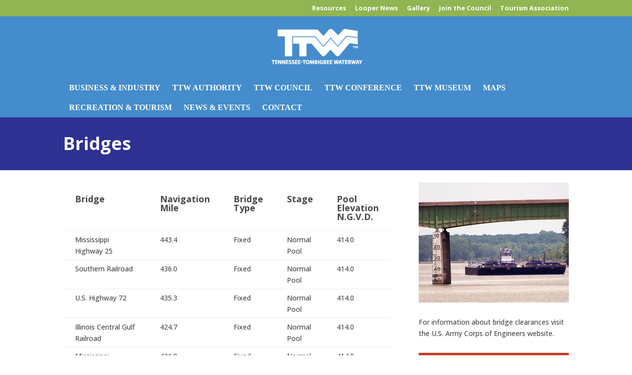

--- FILE ---
content_type: text/html; charset=utf-8
request_url: https://www.google.com/recaptcha/api2/anchor?ar=1&k=6Le-75wUAAAAAAUZrlaZkC5ouRb5tIEjtBQpC7it&co=aHR0cHM6Ly93d3cudGVubnRvbS5vcmc6NDQz&hl=en&v=N67nZn4AqZkNcbeMu4prBgzg&size=invisible&anchor-ms=20000&execute-ms=30000&cb=kf5qsb49ywua
body_size: 48610
content:
<!DOCTYPE HTML><html dir="ltr" lang="en"><head><meta http-equiv="Content-Type" content="text/html; charset=UTF-8">
<meta http-equiv="X-UA-Compatible" content="IE=edge">
<title>reCAPTCHA</title>
<style type="text/css">
/* cyrillic-ext */
@font-face {
  font-family: 'Roboto';
  font-style: normal;
  font-weight: 400;
  font-stretch: 100%;
  src: url(//fonts.gstatic.com/s/roboto/v48/KFO7CnqEu92Fr1ME7kSn66aGLdTylUAMa3GUBHMdazTgWw.woff2) format('woff2');
  unicode-range: U+0460-052F, U+1C80-1C8A, U+20B4, U+2DE0-2DFF, U+A640-A69F, U+FE2E-FE2F;
}
/* cyrillic */
@font-face {
  font-family: 'Roboto';
  font-style: normal;
  font-weight: 400;
  font-stretch: 100%;
  src: url(//fonts.gstatic.com/s/roboto/v48/KFO7CnqEu92Fr1ME7kSn66aGLdTylUAMa3iUBHMdazTgWw.woff2) format('woff2');
  unicode-range: U+0301, U+0400-045F, U+0490-0491, U+04B0-04B1, U+2116;
}
/* greek-ext */
@font-face {
  font-family: 'Roboto';
  font-style: normal;
  font-weight: 400;
  font-stretch: 100%;
  src: url(//fonts.gstatic.com/s/roboto/v48/KFO7CnqEu92Fr1ME7kSn66aGLdTylUAMa3CUBHMdazTgWw.woff2) format('woff2');
  unicode-range: U+1F00-1FFF;
}
/* greek */
@font-face {
  font-family: 'Roboto';
  font-style: normal;
  font-weight: 400;
  font-stretch: 100%;
  src: url(//fonts.gstatic.com/s/roboto/v48/KFO7CnqEu92Fr1ME7kSn66aGLdTylUAMa3-UBHMdazTgWw.woff2) format('woff2');
  unicode-range: U+0370-0377, U+037A-037F, U+0384-038A, U+038C, U+038E-03A1, U+03A3-03FF;
}
/* math */
@font-face {
  font-family: 'Roboto';
  font-style: normal;
  font-weight: 400;
  font-stretch: 100%;
  src: url(//fonts.gstatic.com/s/roboto/v48/KFO7CnqEu92Fr1ME7kSn66aGLdTylUAMawCUBHMdazTgWw.woff2) format('woff2');
  unicode-range: U+0302-0303, U+0305, U+0307-0308, U+0310, U+0312, U+0315, U+031A, U+0326-0327, U+032C, U+032F-0330, U+0332-0333, U+0338, U+033A, U+0346, U+034D, U+0391-03A1, U+03A3-03A9, U+03B1-03C9, U+03D1, U+03D5-03D6, U+03F0-03F1, U+03F4-03F5, U+2016-2017, U+2034-2038, U+203C, U+2040, U+2043, U+2047, U+2050, U+2057, U+205F, U+2070-2071, U+2074-208E, U+2090-209C, U+20D0-20DC, U+20E1, U+20E5-20EF, U+2100-2112, U+2114-2115, U+2117-2121, U+2123-214F, U+2190, U+2192, U+2194-21AE, U+21B0-21E5, U+21F1-21F2, U+21F4-2211, U+2213-2214, U+2216-22FF, U+2308-230B, U+2310, U+2319, U+231C-2321, U+2336-237A, U+237C, U+2395, U+239B-23B7, U+23D0, U+23DC-23E1, U+2474-2475, U+25AF, U+25B3, U+25B7, U+25BD, U+25C1, U+25CA, U+25CC, U+25FB, U+266D-266F, U+27C0-27FF, U+2900-2AFF, U+2B0E-2B11, U+2B30-2B4C, U+2BFE, U+3030, U+FF5B, U+FF5D, U+1D400-1D7FF, U+1EE00-1EEFF;
}
/* symbols */
@font-face {
  font-family: 'Roboto';
  font-style: normal;
  font-weight: 400;
  font-stretch: 100%;
  src: url(//fonts.gstatic.com/s/roboto/v48/KFO7CnqEu92Fr1ME7kSn66aGLdTylUAMaxKUBHMdazTgWw.woff2) format('woff2');
  unicode-range: U+0001-000C, U+000E-001F, U+007F-009F, U+20DD-20E0, U+20E2-20E4, U+2150-218F, U+2190, U+2192, U+2194-2199, U+21AF, U+21E6-21F0, U+21F3, U+2218-2219, U+2299, U+22C4-22C6, U+2300-243F, U+2440-244A, U+2460-24FF, U+25A0-27BF, U+2800-28FF, U+2921-2922, U+2981, U+29BF, U+29EB, U+2B00-2BFF, U+4DC0-4DFF, U+FFF9-FFFB, U+10140-1018E, U+10190-1019C, U+101A0, U+101D0-101FD, U+102E0-102FB, U+10E60-10E7E, U+1D2C0-1D2D3, U+1D2E0-1D37F, U+1F000-1F0FF, U+1F100-1F1AD, U+1F1E6-1F1FF, U+1F30D-1F30F, U+1F315, U+1F31C, U+1F31E, U+1F320-1F32C, U+1F336, U+1F378, U+1F37D, U+1F382, U+1F393-1F39F, U+1F3A7-1F3A8, U+1F3AC-1F3AF, U+1F3C2, U+1F3C4-1F3C6, U+1F3CA-1F3CE, U+1F3D4-1F3E0, U+1F3ED, U+1F3F1-1F3F3, U+1F3F5-1F3F7, U+1F408, U+1F415, U+1F41F, U+1F426, U+1F43F, U+1F441-1F442, U+1F444, U+1F446-1F449, U+1F44C-1F44E, U+1F453, U+1F46A, U+1F47D, U+1F4A3, U+1F4B0, U+1F4B3, U+1F4B9, U+1F4BB, U+1F4BF, U+1F4C8-1F4CB, U+1F4D6, U+1F4DA, U+1F4DF, U+1F4E3-1F4E6, U+1F4EA-1F4ED, U+1F4F7, U+1F4F9-1F4FB, U+1F4FD-1F4FE, U+1F503, U+1F507-1F50B, U+1F50D, U+1F512-1F513, U+1F53E-1F54A, U+1F54F-1F5FA, U+1F610, U+1F650-1F67F, U+1F687, U+1F68D, U+1F691, U+1F694, U+1F698, U+1F6AD, U+1F6B2, U+1F6B9-1F6BA, U+1F6BC, U+1F6C6-1F6CF, U+1F6D3-1F6D7, U+1F6E0-1F6EA, U+1F6F0-1F6F3, U+1F6F7-1F6FC, U+1F700-1F7FF, U+1F800-1F80B, U+1F810-1F847, U+1F850-1F859, U+1F860-1F887, U+1F890-1F8AD, U+1F8B0-1F8BB, U+1F8C0-1F8C1, U+1F900-1F90B, U+1F93B, U+1F946, U+1F984, U+1F996, U+1F9E9, U+1FA00-1FA6F, U+1FA70-1FA7C, U+1FA80-1FA89, U+1FA8F-1FAC6, U+1FACE-1FADC, U+1FADF-1FAE9, U+1FAF0-1FAF8, U+1FB00-1FBFF;
}
/* vietnamese */
@font-face {
  font-family: 'Roboto';
  font-style: normal;
  font-weight: 400;
  font-stretch: 100%;
  src: url(//fonts.gstatic.com/s/roboto/v48/KFO7CnqEu92Fr1ME7kSn66aGLdTylUAMa3OUBHMdazTgWw.woff2) format('woff2');
  unicode-range: U+0102-0103, U+0110-0111, U+0128-0129, U+0168-0169, U+01A0-01A1, U+01AF-01B0, U+0300-0301, U+0303-0304, U+0308-0309, U+0323, U+0329, U+1EA0-1EF9, U+20AB;
}
/* latin-ext */
@font-face {
  font-family: 'Roboto';
  font-style: normal;
  font-weight: 400;
  font-stretch: 100%;
  src: url(//fonts.gstatic.com/s/roboto/v48/KFO7CnqEu92Fr1ME7kSn66aGLdTylUAMa3KUBHMdazTgWw.woff2) format('woff2');
  unicode-range: U+0100-02BA, U+02BD-02C5, U+02C7-02CC, U+02CE-02D7, U+02DD-02FF, U+0304, U+0308, U+0329, U+1D00-1DBF, U+1E00-1E9F, U+1EF2-1EFF, U+2020, U+20A0-20AB, U+20AD-20C0, U+2113, U+2C60-2C7F, U+A720-A7FF;
}
/* latin */
@font-face {
  font-family: 'Roboto';
  font-style: normal;
  font-weight: 400;
  font-stretch: 100%;
  src: url(//fonts.gstatic.com/s/roboto/v48/KFO7CnqEu92Fr1ME7kSn66aGLdTylUAMa3yUBHMdazQ.woff2) format('woff2');
  unicode-range: U+0000-00FF, U+0131, U+0152-0153, U+02BB-02BC, U+02C6, U+02DA, U+02DC, U+0304, U+0308, U+0329, U+2000-206F, U+20AC, U+2122, U+2191, U+2193, U+2212, U+2215, U+FEFF, U+FFFD;
}
/* cyrillic-ext */
@font-face {
  font-family: 'Roboto';
  font-style: normal;
  font-weight: 500;
  font-stretch: 100%;
  src: url(//fonts.gstatic.com/s/roboto/v48/KFO7CnqEu92Fr1ME7kSn66aGLdTylUAMa3GUBHMdazTgWw.woff2) format('woff2');
  unicode-range: U+0460-052F, U+1C80-1C8A, U+20B4, U+2DE0-2DFF, U+A640-A69F, U+FE2E-FE2F;
}
/* cyrillic */
@font-face {
  font-family: 'Roboto';
  font-style: normal;
  font-weight: 500;
  font-stretch: 100%;
  src: url(//fonts.gstatic.com/s/roboto/v48/KFO7CnqEu92Fr1ME7kSn66aGLdTylUAMa3iUBHMdazTgWw.woff2) format('woff2');
  unicode-range: U+0301, U+0400-045F, U+0490-0491, U+04B0-04B1, U+2116;
}
/* greek-ext */
@font-face {
  font-family: 'Roboto';
  font-style: normal;
  font-weight: 500;
  font-stretch: 100%;
  src: url(//fonts.gstatic.com/s/roboto/v48/KFO7CnqEu92Fr1ME7kSn66aGLdTylUAMa3CUBHMdazTgWw.woff2) format('woff2');
  unicode-range: U+1F00-1FFF;
}
/* greek */
@font-face {
  font-family: 'Roboto';
  font-style: normal;
  font-weight: 500;
  font-stretch: 100%;
  src: url(//fonts.gstatic.com/s/roboto/v48/KFO7CnqEu92Fr1ME7kSn66aGLdTylUAMa3-UBHMdazTgWw.woff2) format('woff2');
  unicode-range: U+0370-0377, U+037A-037F, U+0384-038A, U+038C, U+038E-03A1, U+03A3-03FF;
}
/* math */
@font-face {
  font-family: 'Roboto';
  font-style: normal;
  font-weight: 500;
  font-stretch: 100%;
  src: url(//fonts.gstatic.com/s/roboto/v48/KFO7CnqEu92Fr1ME7kSn66aGLdTylUAMawCUBHMdazTgWw.woff2) format('woff2');
  unicode-range: U+0302-0303, U+0305, U+0307-0308, U+0310, U+0312, U+0315, U+031A, U+0326-0327, U+032C, U+032F-0330, U+0332-0333, U+0338, U+033A, U+0346, U+034D, U+0391-03A1, U+03A3-03A9, U+03B1-03C9, U+03D1, U+03D5-03D6, U+03F0-03F1, U+03F4-03F5, U+2016-2017, U+2034-2038, U+203C, U+2040, U+2043, U+2047, U+2050, U+2057, U+205F, U+2070-2071, U+2074-208E, U+2090-209C, U+20D0-20DC, U+20E1, U+20E5-20EF, U+2100-2112, U+2114-2115, U+2117-2121, U+2123-214F, U+2190, U+2192, U+2194-21AE, U+21B0-21E5, U+21F1-21F2, U+21F4-2211, U+2213-2214, U+2216-22FF, U+2308-230B, U+2310, U+2319, U+231C-2321, U+2336-237A, U+237C, U+2395, U+239B-23B7, U+23D0, U+23DC-23E1, U+2474-2475, U+25AF, U+25B3, U+25B7, U+25BD, U+25C1, U+25CA, U+25CC, U+25FB, U+266D-266F, U+27C0-27FF, U+2900-2AFF, U+2B0E-2B11, U+2B30-2B4C, U+2BFE, U+3030, U+FF5B, U+FF5D, U+1D400-1D7FF, U+1EE00-1EEFF;
}
/* symbols */
@font-face {
  font-family: 'Roboto';
  font-style: normal;
  font-weight: 500;
  font-stretch: 100%;
  src: url(//fonts.gstatic.com/s/roboto/v48/KFO7CnqEu92Fr1ME7kSn66aGLdTylUAMaxKUBHMdazTgWw.woff2) format('woff2');
  unicode-range: U+0001-000C, U+000E-001F, U+007F-009F, U+20DD-20E0, U+20E2-20E4, U+2150-218F, U+2190, U+2192, U+2194-2199, U+21AF, U+21E6-21F0, U+21F3, U+2218-2219, U+2299, U+22C4-22C6, U+2300-243F, U+2440-244A, U+2460-24FF, U+25A0-27BF, U+2800-28FF, U+2921-2922, U+2981, U+29BF, U+29EB, U+2B00-2BFF, U+4DC0-4DFF, U+FFF9-FFFB, U+10140-1018E, U+10190-1019C, U+101A0, U+101D0-101FD, U+102E0-102FB, U+10E60-10E7E, U+1D2C0-1D2D3, U+1D2E0-1D37F, U+1F000-1F0FF, U+1F100-1F1AD, U+1F1E6-1F1FF, U+1F30D-1F30F, U+1F315, U+1F31C, U+1F31E, U+1F320-1F32C, U+1F336, U+1F378, U+1F37D, U+1F382, U+1F393-1F39F, U+1F3A7-1F3A8, U+1F3AC-1F3AF, U+1F3C2, U+1F3C4-1F3C6, U+1F3CA-1F3CE, U+1F3D4-1F3E0, U+1F3ED, U+1F3F1-1F3F3, U+1F3F5-1F3F7, U+1F408, U+1F415, U+1F41F, U+1F426, U+1F43F, U+1F441-1F442, U+1F444, U+1F446-1F449, U+1F44C-1F44E, U+1F453, U+1F46A, U+1F47D, U+1F4A3, U+1F4B0, U+1F4B3, U+1F4B9, U+1F4BB, U+1F4BF, U+1F4C8-1F4CB, U+1F4D6, U+1F4DA, U+1F4DF, U+1F4E3-1F4E6, U+1F4EA-1F4ED, U+1F4F7, U+1F4F9-1F4FB, U+1F4FD-1F4FE, U+1F503, U+1F507-1F50B, U+1F50D, U+1F512-1F513, U+1F53E-1F54A, U+1F54F-1F5FA, U+1F610, U+1F650-1F67F, U+1F687, U+1F68D, U+1F691, U+1F694, U+1F698, U+1F6AD, U+1F6B2, U+1F6B9-1F6BA, U+1F6BC, U+1F6C6-1F6CF, U+1F6D3-1F6D7, U+1F6E0-1F6EA, U+1F6F0-1F6F3, U+1F6F7-1F6FC, U+1F700-1F7FF, U+1F800-1F80B, U+1F810-1F847, U+1F850-1F859, U+1F860-1F887, U+1F890-1F8AD, U+1F8B0-1F8BB, U+1F8C0-1F8C1, U+1F900-1F90B, U+1F93B, U+1F946, U+1F984, U+1F996, U+1F9E9, U+1FA00-1FA6F, U+1FA70-1FA7C, U+1FA80-1FA89, U+1FA8F-1FAC6, U+1FACE-1FADC, U+1FADF-1FAE9, U+1FAF0-1FAF8, U+1FB00-1FBFF;
}
/* vietnamese */
@font-face {
  font-family: 'Roboto';
  font-style: normal;
  font-weight: 500;
  font-stretch: 100%;
  src: url(//fonts.gstatic.com/s/roboto/v48/KFO7CnqEu92Fr1ME7kSn66aGLdTylUAMa3OUBHMdazTgWw.woff2) format('woff2');
  unicode-range: U+0102-0103, U+0110-0111, U+0128-0129, U+0168-0169, U+01A0-01A1, U+01AF-01B0, U+0300-0301, U+0303-0304, U+0308-0309, U+0323, U+0329, U+1EA0-1EF9, U+20AB;
}
/* latin-ext */
@font-face {
  font-family: 'Roboto';
  font-style: normal;
  font-weight: 500;
  font-stretch: 100%;
  src: url(//fonts.gstatic.com/s/roboto/v48/KFO7CnqEu92Fr1ME7kSn66aGLdTylUAMa3KUBHMdazTgWw.woff2) format('woff2');
  unicode-range: U+0100-02BA, U+02BD-02C5, U+02C7-02CC, U+02CE-02D7, U+02DD-02FF, U+0304, U+0308, U+0329, U+1D00-1DBF, U+1E00-1E9F, U+1EF2-1EFF, U+2020, U+20A0-20AB, U+20AD-20C0, U+2113, U+2C60-2C7F, U+A720-A7FF;
}
/* latin */
@font-face {
  font-family: 'Roboto';
  font-style: normal;
  font-weight: 500;
  font-stretch: 100%;
  src: url(//fonts.gstatic.com/s/roboto/v48/KFO7CnqEu92Fr1ME7kSn66aGLdTylUAMa3yUBHMdazQ.woff2) format('woff2');
  unicode-range: U+0000-00FF, U+0131, U+0152-0153, U+02BB-02BC, U+02C6, U+02DA, U+02DC, U+0304, U+0308, U+0329, U+2000-206F, U+20AC, U+2122, U+2191, U+2193, U+2212, U+2215, U+FEFF, U+FFFD;
}
/* cyrillic-ext */
@font-face {
  font-family: 'Roboto';
  font-style: normal;
  font-weight: 900;
  font-stretch: 100%;
  src: url(//fonts.gstatic.com/s/roboto/v48/KFO7CnqEu92Fr1ME7kSn66aGLdTylUAMa3GUBHMdazTgWw.woff2) format('woff2');
  unicode-range: U+0460-052F, U+1C80-1C8A, U+20B4, U+2DE0-2DFF, U+A640-A69F, U+FE2E-FE2F;
}
/* cyrillic */
@font-face {
  font-family: 'Roboto';
  font-style: normal;
  font-weight: 900;
  font-stretch: 100%;
  src: url(//fonts.gstatic.com/s/roboto/v48/KFO7CnqEu92Fr1ME7kSn66aGLdTylUAMa3iUBHMdazTgWw.woff2) format('woff2');
  unicode-range: U+0301, U+0400-045F, U+0490-0491, U+04B0-04B1, U+2116;
}
/* greek-ext */
@font-face {
  font-family: 'Roboto';
  font-style: normal;
  font-weight: 900;
  font-stretch: 100%;
  src: url(//fonts.gstatic.com/s/roboto/v48/KFO7CnqEu92Fr1ME7kSn66aGLdTylUAMa3CUBHMdazTgWw.woff2) format('woff2');
  unicode-range: U+1F00-1FFF;
}
/* greek */
@font-face {
  font-family: 'Roboto';
  font-style: normal;
  font-weight: 900;
  font-stretch: 100%;
  src: url(//fonts.gstatic.com/s/roboto/v48/KFO7CnqEu92Fr1ME7kSn66aGLdTylUAMa3-UBHMdazTgWw.woff2) format('woff2');
  unicode-range: U+0370-0377, U+037A-037F, U+0384-038A, U+038C, U+038E-03A1, U+03A3-03FF;
}
/* math */
@font-face {
  font-family: 'Roboto';
  font-style: normal;
  font-weight: 900;
  font-stretch: 100%;
  src: url(//fonts.gstatic.com/s/roboto/v48/KFO7CnqEu92Fr1ME7kSn66aGLdTylUAMawCUBHMdazTgWw.woff2) format('woff2');
  unicode-range: U+0302-0303, U+0305, U+0307-0308, U+0310, U+0312, U+0315, U+031A, U+0326-0327, U+032C, U+032F-0330, U+0332-0333, U+0338, U+033A, U+0346, U+034D, U+0391-03A1, U+03A3-03A9, U+03B1-03C9, U+03D1, U+03D5-03D6, U+03F0-03F1, U+03F4-03F5, U+2016-2017, U+2034-2038, U+203C, U+2040, U+2043, U+2047, U+2050, U+2057, U+205F, U+2070-2071, U+2074-208E, U+2090-209C, U+20D0-20DC, U+20E1, U+20E5-20EF, U+2100-2112, U+2114-2115, U+2117-2121, U+2123-214F, U+2190, U+2192, U+2194-21AE, U+21B0-21E5, U+21F1-21F2, U+21F4-2211, U+2213-2214, U+2216-22FF, U+2308-230B, U+2310, U+2319, U+231C-2321, U+2336-237A, U+237C, U+2395, U+239B-23B7, U+23D0, U+23DC-23E1, U+2474-2475, U+25AF, U+25B3, U+25B7, U+25BD, U+25C1, U+25CA, U+25CC, U+25FB, U+266D-266F, U+27C0-27FF, U+2900-2AFF, U+2B0E-2B11, U+2B30-2B4C, U+2BFE, U+3030, U+FF5B, U+FF5D, U+1D400-1D7FF, U+1EE00-1EEFF;
}
/* symbols */
@font-face {
  font-family: 'Roboto';
  font-style: normal;
  font-weight: 900;
  font-stretch: 100%;
  src: url(//fonts.gstatic.com/s/roboto/v48/KFO7CnqEu92Fr1ME7kSn66aGLdTylUAMaxKUBHMdazTgWw.woff2) format('woff2');
  unicode-range: U+0001-000C, U+000E-001F, U+007F-009F, U+20DD-20E0, U+20E2-20E4, U+2150-218F, U+2190, U+2192, U+2194-2199, U+21AF, U+21E6-21F0, U+21F3, U+2218-2219, U+2299, U+22C4-22C6, U+2300-243F, U+2440-244A, U+2460-24FF, U+25A0-27BF, U+2800-28FF, U+2921-2922, U+2981, U+29BF, U+29EB, U+2B00-2BFF, U+4DC0-4DFF, U+FFF9-FFFB, U+10140-1018E, U+10190-1019C, U+101A0, U+101D0-101FD, U+102E0-102FB, U+10E60-10E7E, U+1D2C0-1D2D3, U+1D2E0-1D37F, U+1F000-1F0FF, U+1F100-1F1AD, U+1F1E6-1F1FF, U+1F30D-1F30F, U+1F315, U+1F31C, U+1F31E, U+1F320-1F32C, U+1F336, U+1F378, U+1F37D, U+1F382, U+1F393-1F39F, U+1F3A7-1F3A8, U+1F3AC-1F3AF, U+1F3C2, U+1F3C4-1F3C6, U+1F3CA-1F3CE, U+1F3D4-1F3E0, U+1F3ED, U+1F3F1-1F3F3, U+1F3F5-1F3F7, U+1F408, U+1F415, U+1F41F, U+1F426, U+1F43F, U+1F441-1F442, U+1F444, U+1F446-1F449, U+1F44C-1F44E, U+1F453, U+1F46A, U+1F47D, U+1F4A3, U+1F4B0, U+1F4B3, U+1F4B9, U+1F4BB, U+1F4BF, U+1F4C8-1F4CB, U+1F4D6, U+1F4DA, U+1F4DF, U+1F4E3-1F4E6, U+1F4EA-1F4ED, U+1F4F7, U+1F4F9-1F4FB, U+1F4FD-1F4FE, U+1F503, U+1F507-1F50B, U+1F50D, U+1F512-1F513, U+1F53E-1F54A, U+1F54F-1F5FA, U+1F610, U+1F650-1F67F, U+1F687, U+1F68D, U+1F691, U+1F694, U+1F698, U+1F6AD, U+1F6B2, U+1F6B9-1F6BA, U+1F6BC, U+1F6C6-1F6CF, U+1F6D3-1F6D7, U+1F6E0-1F6EA, U+1F6F0-1F6F3, U+1F6F7-1F6FC, U+1F700-1F7FF, U+1F800-1F80B, U+1F810-1F847, U+1F850-1F859, U+1F860-1F887, U+1F890-1F8AD, U+1F8B0-1F8BB, U+1F8C0-1F8C1, U+1F900-1F90B, U+1F93B, U+1F946, U+1F984, U+1F996, U+1F9E9, U+1FA00-1FA6F, U+1FA70-1FA7C, U+1FA80-1FA89, U+1FA8F-1FAC6, U+1FACE-1FADC, U+1FADF-1FAE9, U+1FAF0-1FAF8, U+1FB00-1FBFF;
}
/* vietnamese */
@font-face {
  font-family: 'Roboto';
  font-style: normal;
  font-weight: 900;
  font-stretch: 100%;
  src: url(//fonts.gstatic.com/s/roboto/v48/KFO7CnqEu92Fr1ME7kSn66aGLdTylUAMa3OUBHMdazTgWw.woff2) format('woff2');
  unicode-range: U+0102-0103, U+0110-0111, U+0128-0129, U+0168-0169, U+01A0-01A1, U+01AF-01B0, U+0300-0301, U+0303-0304, U+0308-0309, U+0323, U+0329, U+1EA0-1EF9, U+20AB;
}
/* latin-ext */
@font-face {
  font-family: 'Roboto';
  font-style: normal;
  font-weight: 900;
  font-stretch: 100%;
  src: url(//fonts.gstatic.com/s/roboto/v48/KFO7CnqEu92Fr1ME7kSn66aGLdTylUAMa3KUBHMdazTgWw.woff2) format('woff2');
  unicode-range: U+0100-02BA, U+02BD-02C5, U+02C7-02CC, U+02CE-02D7, U+02DD-02FF, U+0304, U+0308, U+0329, U+1D00-1DBF, U+1E00-1E9F, U+1EF2-1EFF, U+2020, U+20A0-20AB, U+20AD-20C0, U+2113, U+2C60-2C7F, U+A720-A7FF;
}
/* latin */
@font-face {
  font-family: 'Roboto';
  font-style: normal;
  font-weight: 900;
  font-stretch: 100%;
  src: url(//fonts.gstatic.com/s/roboto/v48/KFO7CnqEu92Fr1ME7kSn66aGLdTylUAMa3yUBHMdazQ.woff2) format('woff2');
  unicode-range: U+0000-00FF, U+0131, U+0152-0153, U+02BB-02BC, U+02C6, U+02DA, U+02DC, U+0304, U+0308, U+0329, U+2000-206F, U+20AC, U+2122, U+2191, U+2193, U+2212, U+2215, U+FEFF, U+FFFD;
}

</style>
<link rel="stylesheet" type="text/css" href="https://www.gstatic.com/recaptcha/releases/N67nZn4AqZkNcbeMu4prBgzg/styles__ltr.css">
<script nonce="vo1SkgWFFW28sVtt5Uwtqw" type="text/javascript">window['__recaptcha_api'] = 'https://www.google.com/recaptcha/api2/';</script>
<script type="text/javascript" src="https://www.gstatic.com/recaptcha/releases/N67nZn4AqZkNcbeMu4prBgzg/recaptcha__en.js" nonce="vo1SkgWFFW28sVtt5Uwtqw">
      
    </script></head>
<body><div id="rc-anchor-alert" class="rc-anchor-alert"></div>
<input type="hidden" id="recaptcha-token" value="[base64]">
<script type="text/javascript" nonce="vo1SkgWFFW28sVtt5Uwtqw">
      recaptcha.anchor.Main.init("[\x22ainput\x22,[\x22bgdata\x22,\x22\x22,\[base64]/[base64]/[base64]/ZyhXLGgpOnEoW04sMjEsbF0sVywwKSxoKSxmYWxzZSxmYWxzZSl9Y2F0Y2goayl7RygzNTgsVyk/[base64]/[base64]/[base64]/[base64]/[base64]/[base64]/[base64]/bmV3IEJbT10oRFswXSk6dz09Mj9uZXcgQltPXShEWzBdLERbMV0pOnc9PTM/bmV3IEJbT10oRFswXSxEWzFdLERbMl0pOnc9PTQ/[base64]/[base64]/[base64]/[base64]/[base64]\\u003d\x22,\[base64]\\u003d\x22,\x22HTfCssO9w5lawrnCjWwvZRTCkFXDjMKmw7/Cj8KlGMKUw5BwFMO6w4bCkcO8dAXDll3Ck1ZKwpvDoibCpMKvJh1fKU3CtcOCSMKGfBjCkhPCnMOxwpMxwo/CswPDt2htw6HDhGfCoDjDo8O3TsKfwrTDjEcYHW/Dmmc9KcOTbsOuf0cmM13DokMuVEbCgwggw6R+wrTCk8OqZ8OQwo7Cm8OTwq/[base64]/Cu8KTXsO6fMKuwo5YZEXCghxtKsKUesOHEMKowpwQJF7CncO8Q8KMw4nDp8OVwqs9OwF4w73CisKPBcOVwpUhQ2LDoAzCpsOLQ8O+DUsUw6nDn8K4w78wdsO1woJMPMO7w5NDBcKMw5lJX8Klezo6wqNaw4vCvMKmwpzClMK/R8OHwonCo0FFw7XCgk7Cp8KaQsKbMcONwqkLFsKwN8KKw60gR8OEw6DDucKfVVouw5J+EcOGwrFtw410woPDkQDCkX/CjcKPwrHCosKZworCii/[base64]/w7ogw4zCoE/Cp8O1wr/ChUERwq7Cq0EXw77CqAE/LgrCjH7DscKQw6syw47CgcOdw6fDrsKzw4dnTxEXPsKBN0Asw53ClMOIK8OHKcOCBMK7w47CnzQvLsOwbcO4wqNMw5rDkwDDuRLDtMKHw6/[base64]/DkUTDoB7DsG5nAcKbZDk4w6vDi8Kow6NEwrF+PsOybwPCpHzCjMKuw7ZzZXbDusO7wpgjRsOOwo/Dh8KWV8KVwq3CmSJuwr/Do3xXecOZwpbCn8O7EcK2FcO5w5QeS8Kow7ZmUsKywpfDsD3CssKuDQDCu8KfZsOSCcOcw7jCpcOBRjPDpcOmwoHDrcOXf8O4wpLDlcO0w6FBw4MWJS02w71cYFE4djDDg0zDhsKqN8K/OMOXw6MjMsORRcK7w6wwwo/CqsOlw6nDsQTDg8O3VsKgOz4XPVvDicO8KMO8w5XChsKbwqBOw5zDgUEkDETCsCkfe10+JHQ0w5gVOMOXwrJuKCzCgAnDpcOawrV+wpN1AcK/A3nDmz8aWMKIUjZ0w7rDsMOGQsKVWn9Uw4ZLMFrCscOhSS7DvRBvwpzCqMKbw5oSw63CnMK0SsOANGjDkV3CpMO8w53Ci0g3wq7DtMOJwqLDojgWwpsEw6A4VMK/B8Kkwq3DllJmw6cZwpzDrQcFwqbDm8KVHWrDr8O9CcO5KSBFCWXCmDd6wpDDv8O+fMO2wqfCkcOyOQICwoN+wr0MUsOoOsKsQCcFP8KCYXgpwoMCDMOhw4TCrlIRZcKRZcOWdsKBw7MBwqQZwovDnMODw67CpjQ/dWrCq8KVw4Ypw6AmCwfDixHDicO0FULDi8KcwpbDpMKaw43DrVQvBnURw6UJwrTDisKNwqEPUsOiwrTDgB1bwqrCkR/[base64]/[base64]/woLCi8OCwpPCnMKQXMOyEDgdN8KOJEHDmcOow5wqXxw5IFXDqMKaw6nDnClDw5hPw4JWeD3Ch8Otwo/Dm8OKwpEcE8K4wo3DkX7Cp8KtAm0ewpTDvE4IGMO0w4sMw7EhCcKbTi9xaWVMw7NlwobCggYqw5DCjcKXBWDDhMKQw4jDv8OewrDCrMK0wpBfwpJew7zDhURewrTDpX8cw6bDp8O4wpE+wprCj1p7wr/[base64]/eMKEbn7DicOwwrN1RcO5w5jCnjDCiQQhwrMqwoFBWcK+d8KiJQPDvWRCLcO/wpzDq8KSwrTDnsK9w5nDmHfCs2bCgcKdwqrCnsKZw5HCmCjDmMK5BsKBbF/[base64]/Dl2AARMKiJMK9w5LCu8OgATU0PkfCqU0Vwp/DmGxWwq/[base64]/alnDkSXCocKQNcO0wpvDsR0CEUATwpvDkcK+w47Dt8OIw4XCr8K/[base64]/Co8Otwq3DhFnCoVrDtcONwr9mwpTCvMKgT8KowqR/T8KZw5TCjQI0KsKzwr8Kw5Miwp7DocKDwqp8GcKDVcK+wo3DuXrCj2XDu3BhWQs+AzbCtMK3HsOcKU9iHnLDggh/LjlCw5AfcArDjW4wfTXDsy4twoZrwoV+PcObb8OSwqjDhsO3WMKnwrMTDjQ/[base64]/[base64]/Clh7Cv2PDlMKew4VsRsKJwokFw5TDscKCwp/[base64]/Cj8OSd2bDmsO7wrXDg8KVBSzDkgRmwod/MsKuwpvCgyx9w4kIdMOGe1YKTHFmwqDDvQYrUMOrTsKme2U6eUxzGMO+w5TCucK5csKoJw1qAHnCoSMWajDCrMKHw5DChkfDsSPDt8OVwqXDtCXDhQbCu8OOG8KsHcOewobCrcOXMMKpZ8OSw7nDjCzDkF/[base64]/DiEhfE8O1wqMbwrTDoMOBw51ZwpRcw5nCjhdvdDbDisOJBA4Xw7jCrMKBfCk6wpPCoXPDlAEEAhPCsHBiZynCuy/CrGRRTDbCk8K/wq7CvQvCtzQrC8OlwoI5C8OAw5Ryw53Cn8OuOQFCw77CjE/Cmw/DlWTClxwxTsOMFsOQwpoiw5rDpDBvwqbCjMKrw5vClgnCpQpSGDnCm8O0w5JcJQdsVcKawqLDhmXDkT8AQ1rDucKsw6TDl8O0TsOJwrTCoW0AwoMaWmVwf1jDkcK1eMOZw68Hw4/[base64]/CrFTCtsKAwqfDsVnCq8OHwpw8EHoHwoZ2w7UYwqHCvcK5f8KkbMKxAwvDpsKgUsKFfil0w5bDnMK1wr7CvcKRw4nDhsO2w6JMw5HCg8OzfsOUCsOxw40WwoUNwqt/JmfDmsOkdMOkw4xLwr5nwpsDdhtOw6sZw4hEIsKOD0Ntw6vDrsOLw7rCosKLKTPCvTPDrh/CgETCocKwZcOYPx7CiMOMQcKBwq1ZOHDCnm/[base64]/Ck8ODe8O9wo/[base64]/DgsO3K8Kmwp7CoyMKw5PDsVTCoRPClMOGw57DhMOFwqwSw6kPKw48wowvWRZnwqXDp8OXM8KVw7bCpMKQw4NWJcK2ExZZw68oKMOEw44Ww7BrcMKUw6lnw5grw5TCk8OiWDPDtjnDhsOfw5bCtSp+KcOSw6nDuTcbCivDvGgSw4ttIcOZw5xnXE/DgMKYUjYow6l8bMO1w7DDrcKUJ8KeUcKowq3DssO8FyxDwqZBe8KUbcKEworDuHfCrcO/w4fCvgc0W8ODI17ChiUaw6FIaHFPwpvCllFPw5fCmMO4w6gfBsKjw7HDr8KHRcOAwprDr8KEwq7CoWjCnERmfhbDhMKqA2VYwp7Dr8OKwoJHw6LCicKTwoDCsRVVWkpNwoc6w4DDnhUuw5Bjw5BXw57CksOHZsKXL8Ovwo7CnsOFwojDvGI/w6/CrMOqcTouD8OZDiTDsxnCiwbCtsORY8KPw7XCnsOleUzDvsKXw6gDPMOEw7PDrQfCkcKyFSvDsFfCt1zDkXPDksKdw4ULw5TCigzCtWFHwow5w5B6AcKnXsKdw4BuwoYtwoLCq1TCrnQ/w5vCpC/CunPCiT5fwrXDmcKDw5deew3DgxDCisKEw7wYw4/Dl8K/[base64]/w4nDusKdw7wzLHBKO8KswoEoRAvDpXFmMkPDnQ17GW4Cwr/[base64]/ClcODwrXDjsONN3PCqScIwobDtCQDw7DCvcKkwqh/wpTDvzZOShTDqsOjw6J0FcOHwqrDq37DnMOxAD3ChE0xwoPCr8K8wqYkwqgnMsKROGJQScKswr4PfsOca8Ozwr3ChMOIw7DDvRdpO8KMMsKhUATCgjhOwoQpwr4GTsO3wq/CgxvCozh1S8OwSMKtwrlJCGgDXAorVcKBwrfCjinCiMKtwpPCjDYgJihvRBd4w6ALw6nDq0xcw5XDiRfCskvDicOLKsOYF8KqwoJjeATDpcO2LUrDsMOxwoLDtkvDkQIOwozDu3QQwpzDiEDCi8Opw4JbwrPClsO1w6B/wrA4wo5+w7A8CcKxDcObORDCocK7MnsBfsK/w6sBw6PDkH7CkR5yw7jCjMO3wqRFHMKXLHfDncOPLcOQeQvCs0bDmsK+UC1hB2XCgsKGahLCr8KBwpjCgRTCuTHCk8KFwrpldzcQIsKYaVJzwoQVw7xJCcKww7t9CSXDmcOfwozDhMKiScOLwoxUXg7CrU7CnMK+FMO5w73DmsKmwrbCucOuwpXCgGxwwrYjeG/CqS1eY2nDizrCtcKGw6nDgXUXwppbw7EiwrQ4Z8KFFMORMAXDpsK4w7B8J2ZDIMOhCT4Ha8OMwohfRcObC8O7V8KTWgPDgmBRdcK/wrRCwp/DvsKtwrfCn8Kvfj02wo5kIMKrwpHCpcKKCcKmLcKMw5pLw6JLwqXDmFrCvMKqOX0DelvDhmfCtER9cHJTUGbDkDbDoU7Dq8O3cyQlQMKswofDpE/DljHDvsK+wpvCpMOiwrxow5JqL3bDukLCiy/DpwjDpD7CgsO5GsK/U8KYw5DDmjoGck3DusOSwqJ0w41jUwHCsiQTCytdw6FkRBVJw5V9w4fCkcO/w5RFSMKSw7hLBVoMSFzDmcOfFMKLUcK+fj0ww7NQNcKQHUVDwqpLw5MTw4rDv8ODwpoicV/Dp8Ktw5XDiS91PXBkQMKlPUfDvsKuwqd3Z8KMd2tMD8OoTcOBwpwcXGMsZcOdTm/DkVnCrcKsw7jCvcOGUsOYwoFRw5nDvcKWFDzDr8K7esOhAhlTVsOnVm7CtgMzw7fDpSXDl3zCryvCgDnDsVBOwq3Du0nCjsO3PRgeKMKVwpAbw50gw5vDrChhwqhYFMKhHxTCm8KRKcORG23Cjx/[base64]/S8ONw6cAcsK7PcKtw79hczDCmyPDgTFuw6VieWTCvMOkfcKfw5kVUcOGCcKzDAHDqsOqEcKCwqDCg8KnHRxRwqNsw7TDqUsWw6/DjhR+wrnCucKWO3hWDzUsZcOVPDjCkTQjAQtWHhLDqwfCjcOvJ0Mvw65QOMO+fsKiT8ONw5FcwrPCuQJALiXDpw4feWZ7w7hqNBvCjcOrNlPCtW1TwqsZBgY0w6fDvsOhw7vClMOxw7Npw6fCngBhwojDkMO4w7XCi8OeXxdkFMO2ZH/[base64]/wrvDhhRgwrzCrTJxVsOEw5E+PSUawqjDr8K5XsKeEUxXcUXCl8Kuw7Rqwp3DiULCsQXCqz/[base64]/CusKxIU8+KsOANjXDrsK8w79Kw6TCucOxScOmwqXDsMOtw7oXasKNwpU5X2fCii4kRcOgw5DDgcOTwogSTXjCvxXDvcOQAmDCnCgpTMKTGjrDpMOwVsO0J8OZwpBbMcOPw5fChcO6wr/DrDtHHzPDqSM1w6ljw4YlSMKlwrHCi8KFw6AYw6zCnCMlw6bCksK8wqjDmkERw45xw4lMF8KHw7PCvGTCq2HCn8OnccKUw4zDs8KNI8OTwojCrcORwrE9w7VPe0DDk8OdEDpewqTCn8OVwqnDl8Kuwot5w7XDm8Kcwp46w6DDssONwr/CocKpUjcDcQfDrsKQOMK+VQDDqCE1FlXCjyV0w5HCnBLCjcOEwrIKwrk9Vlx+YcKLw5U1DXUJwq7Cuh4Tw5PCh8O1Kzl/woYCw5XDnsO8Q8O4w7fDul0Cw73DssOSIFbCrMKZw4bCuBgBCBJewppsSsK8XifCngTDmMKhCMKuB8OiwrrDqUvCqMO2RsKjwr/DusKkC8Orwptrw7TDpS11dMKqwoxRHgTDrHvDjMKqwpLDjcODw6t3w6XCl3BwHMO7wqNnw7tPwqlUw73CicOEMsKswoLCtMK6bV1raAzDvhNPM8Kpw7YUSVUzR2rDkkXDmMKtw7QPCcK/w7dPbMOowofCkMKOR8O0w61awoJwwrXCi1zCiivDscOZK8K6bMKGwojDujh7b3Eew5XCg8OFR8OqwqIbKsO4eyrCu8K1w4nClUDCpcKDw6XCmsOnTsO9TzxsQcKOOi0Sw5dkw6zDoRpxwrRLwqk/cSvCt8KMw6ZhHcKtwo/[base64]/KsKtw5F2wpLDrsKlfGFjTMOIw7vCmMOdTVYye8OfwrRUwp3Dm0/CgsOCwo1TRsKJfMOeDsKlwrPDoMONX2lYw6syw7IJwpHCpXzCp8KoNcOLw57DjAQlwq1owoxpwp9ywrvDolDDi3XCon9Jw63DvsOAwq3DkQ3CrMO3w7TCuknClwzDoC/DiMKdAHvCmyDCucOdwq/[base64]/DmgRpWsOGHsKXVjYnNcKlw6DDrUhIak7CtR9IbVkpB1vDiGTDiwTDlCzCg8KXPcKSQcKZG8KJPcOSdHI3DhV/[base64]/[base64]/VTdiVU8ZYERtVMOhVTkhw5J6w47CocOIwrpsKGxGw4AkIjhzwqTDq8O3ekHCjlViSsK8VVVSVMOtw6/DqsOiwo44DMK9VF0aMsOZXcORwoFhWMKnZGbCqMKbwpfCkcK9ZsKmFDXDncO0wqTCqmTCpsKow4VTw7xSwqnDqMKZw6AHEmlTWsOew6B4w5/DjlJ8wosqHMKlw7Qswp5yHsOsd8ODw77DgMKCM8KUwr4+wqHDnsO8GEosLcKdPgvCsMO8wphtw5NLwo5Cwq/DoMO/[base64]/[base64]/CvsOKOMOUPz86GcO6w6M6w6rCssO7bsOnwr3Cq07DlsKSXMKRSMKdw6xWwoDDrmsnw7LDgcKRw6fDomLDscOHRcK0Al9FPTM1UTZLw7BbOcKmG8Ouw4XChsOAw6rDpTTDt8KBB3PDsETCicKfwpVEMmQqwp1JwoNJw4PCicKKw5nDh8KuIMO4SUpHw6sgwpR9wqY/w4nDt8OVKhrCmcKnQF3DkhTDpQLCgsKCw6PCmsKcScKsYsKFw50VbcKXOcKCw41wW2jDqkzDp8ORw6vDskYwMcKJw4Y4QyQjSSRywqzCl3LDuXsQDwfCtH7DmcOzw6nDscONwoHCqEhHw53Cl3rDocO6woDCvntJw6x/LcOQwpTCkkQrw4PDisKvw7JIwrTDll3DjVXDgE/CmcKbwoHDqgHDt8KLZsOgHCTDtcOHesK2F1IIacK9X8OUw5fDlMKxSMKDwqPDr8KUXsOEwrlgw43Di8KiwrdnCkXCs8O4w48CXMO/IEXDncKlVyTDsAMtUsOROmPCszIHAMOmOcOeaMKxfVsyQzgEw6XCl34NwpYOCsOrw6PCq8ODw41Bw5phwo/ClMO5BMOmwp9tSFzDssOCP8OYwpMxw7UUw5HCssOGwqw9wq/DjcKzw4huw4/DlsKRwpHCu8K8w7VFM1/DjsOCOcO7wqPDintlwrPCkll/[base64]/[base64]/[base64]/[base64]/CuR0fwp7DkBcmL8OkTm/[base64]/DgHc/P1zCn0PDm8KjRRTDhsOGwpQJwo8lwqYywrdCZcK/anYELcODwpLCqy4yw6LDq8OkwplIa8KxDMKYw4Ypwo3ChBTCg8KGw5zCg8OCwrMnw5zDpcKdbgB0w53DkMOAw50QFcKPUCcNwpkFQjLCk8OVw5Z4AcO/VnoMw6HChUA/Z0djW8ObwoTDiAZLw40IbsK1O8OEwozDpFPCtXPCqsOHScK2SD/ClsKcwovCiHEKwrQOw6M1AsKIwrUYBBfCuxUSfhJkdsKpwoPCrTlaWnABworCiMOTDsOUwrDCvlrCk2bDt8OCwrYibw11w5U/PMKmOcO8w5DDiFZpIsK6w4dZd8ODwqzDoU/DsHLCgHgLc8Ozw5QFwpNFwqRsfkLCrcOfVmYPS8KRTjwrwqEMNHvCgcK2wpQzQsOlwqUTwoDDr8K3w4Asw53CqTnCp8Oowrc1w4PCicKJw5ZHw6QpTcKeI8OHEzBOw6HDoMOiw6bDjn3DkgU3wrfDl2llK8ObHVgIw5AHwpduKQvDqEdfw7NQwp/[base64]/CsMKAAMOQGcOmPcOWwpjDsRfDr2Jcwp7ClUpTfWlAwqYqS3YhwqTCoGPDm8KHJcOzW8OTX8ONwobDl8KCecO2w6LChsOxYcKrw5rDnMKePxjDri/Dv1fDmgtQWiA2wq3DjQfClMOHwrnCscOBw6pPcMKQwpNMVSx5wpFSw4d3wqrDgnIowqTCrQ0RP8Oxwr/ChsK5VQ/CgcOkHcKZBMKZEyg6Tn7CqMOyfcKZwod7w4/CkgQTwqQWw7vCpcKyc35gbDkjwq3Dk13CqHjClXbDgMOGO8KWw6jDsgLDg8KZWjzDlRpsw64UXcOmwp3DksOBB8OmworDu8KKKyHCnn7Clx3Co0bDsSovw4MGV8KldsKjw4kuecKGwrLCpMKAw5sVDnDDt8OXA1V+KcONbcOgVSvCtHPCo8O/w4stbWrCnw1HwqgUCsOsc3J0wpzCt8ORB8OywrjDkydBCMKQcFw3UMK/[base64]/[base64]/w5cLNcO8w7DCvi7Cg8ONCsOEIMKEwqHDsH/[base64]/EsOjLhHDniU7w7LCnUDCscO5wqDCgllcBCbCgcKsw4xDLsKMwpVjwrTDqhrDvkwNw4gxwqQ7wojDiGxmw44sCsKVYS8VTGHDsMOiew/CisO9wr5xwqlow7PCjcOYw58xVcO3w50fdRnChsKpwqwdwpw7fcOswrxCacKPwoLCh3/DrlTCs8ONwqtzZVEEw6JgQ8KUV2MfwrESDcKhwqrCgHtpHcK/QcKcVMKOOMOQKgTDvlvDhcKtVcK/LkV1w4JTPjjDr8KEwqM2acKpM8Kmw4nDtQLCvQnDiQpeKsKrO8KRwqbDhFXCsR9GUQ7Djwczw4l3w5JQw4DCokTChMOcMxDDlMORwrNsRMKqwo7DmDHCusKcwpELw4p4d8KQJcOAEcKAeMOmGsOsYGjDqnDChsOcw5/DiH3CiTEhwpsQam3CsMOyw4rDs8KjXxDCmELDmcKGw4vCmFRIesKtwr4Nw5/DmwLDhcKKwr00wqoxd2/DjhIjDRzDisOnUcOhFMKTw63CsjE1YcOVwog0w73CgHM6esOCwrM/w5HDrMK8w7F5wqI6Okhhw78pFCLCvcKgwpE1w4vDoRIIwpoGVxt3A2XDu2I+wpjDv8ONNcObJsO2DzTChsKjwrTCs8Kawqofwo5NJ3/CoRTDlgNkwoDDlmUDDGTDqERVUB9sw6nDk8K1wrNow5DCjMO0UMOdGMKbJ8KLO1dnwoXDnCDClRHDpSTCqUHCpMKkI8OCQFMmA0l8bMOlw4xNw6JKQMK7wo/DkncFJTYXw6HCu0IPZh/CkSsnwovDnAIiI8Kpc8K+wrXDrBFpwoU+wpLCh8Kiwq3Dvhw1woAIw6lhwrDCoUZXw5QAJQE8wrI+PMKYw6PDjHsiwrgPCMOhw5LCtcOpwqPDpm44V1AxOj/DmMKzXTHDmSVEWsKheMOEw49vw4bDjMOYWXZiccOZXcOibsOHw7I7wozDkMOnOMK5D8O/wolvXiNbw5siwrFpdSIuEXLCqsK6bXjCicOlwpfCskvDiMK5wqvCqSRTdEEvwo/DiMKyCHsDw69dEgkKPTXDrCEjwovClcOUEBg5QF4+w6HCplDDnB/CjsK9w6LDkx1Xw4dhw7QjA8OVwpLDkl1vwp8SJmg5w5VzIcO3ehrDqR4/w6ofw7nDj0tlME97wpQcFsKOH2J/IcKZQMKrG1MVw7rDv8K3wq56DFHCjAHCl2PDg3JKPjnCrDLCjsKRc8KbwqEtUwARw5Q8ARvCkTx1f3wWDCY2HTsSw6QUw4xmwolZD8OiIsOWWX3DsTZ0OwjCi8OWwozCjsOzwrtLK8O/QELDrCTDgk0OwrR8Y8KvSAdEwqsjw4LDqsKhwo5UVlw3w5o3WFvDkMKzWjcISE15SnI+axpnw6Jyw5PCgyALw6I0wpoUwo0Iw5IBw6MZw7wRw53Dj1fCqCdDwqnDpltbJSY2ZCEjwrtrC3MudDTCscOHw5rCkn/DnlrCkyjCryhrEWNxJsORwqfDoGNaP8OYwqAGw6TDvMKAwqtYwr4fK8KNX8OpIzXCq8KJw6pbKMKTw4Z/wp/CjnTDl8OFJArCmVkmMk7CscK5P8K9wp1Mw57Dj8O1wpLCvMKIMMKawoZaw7vDpwfCt8OCw5DDpcK0wo40wpJCZ3ASwooqMcOIEMOUwo0Iw73CtcO+w6M9JhXCj8OLw6zCtybDl8O/HcOZw5PDrMO1w6zDtMKVw6rDuBgwCWBhK8OfbiLDpAHCnHFaW1IRccOBw73DvsK0e8K8w5QZEcKXOsKVwr8Lwq4vYMKDw6kuwoPCmnYHc1pLwpHCnXPDo8KqFXrCjsKqwrpzwrXDtgPDjzAZw5EvJsK2wrgHwrkmNyvCvsKRw6l4w6PDjHzCpnNyAm/[base64]/FsOeMypbwq4Nw6kPw7vDkS0LQcObw5PDrcOtwoXDnMK3ZcOvOcOcJ8Krd8KvRcKlw6nCs8K0RsKfb3VgwpbCqMKxA8KmR8O4ZjjDrgnCpMOpwpfDjMKzJyJLwrDDs8OfwqJcw6TChsO7wqnDksKZJQ3DhUvCrnTDlF3CsMKnBW/Dk1A4XcOZw7cUPcOYd8Oiw5Qfw5fDhFzDlD0mw6TCmcOBw4wIX8KTPjQQPcKSG1zCth3DsMObTg8/[base64]/wofDlnnCvw3CujAOOVHCpcOKwrfClMKUbV3DhMO2ThcoHWEjw6TCisKtRsKCNS/Cg8OLGg5fZyodw68EccKWwq7CusOcwoFvUMO+OGYrwpTCgiNgdcKswpzCn1YlEz9jw7PDgMO6A8ODw4/[base64]/w5FVLsKMw6XDmsKZC8Kiw5TCncKDwqvClGkGLcKawrJHw6JMHsO0wprCv8KqKTPCv8OnbSfCpsKPACrCmcKcwrXCtmrDkAfCrMOuwodnwrzCm8OaBjrDl2/[base64]/Dt3LCuHBYw70IwpPDvWlON2HDljDCnMK5w6k8w4trE8Kyw4nDmn3CocOuwoBZw4/DisOkw7LChnrDvsK3w50BS8OsMjbCrMOMwpl6bH9Ww6IuZcOKwq3Du1bDqsOUw5vCsBbCscO7cw7Djm/CpwzCiBR0G8KIZ8KpP8KFUsKXwoQwTcKpRBVgwoANDMKlw4PDhjUnGW1VckIaw6TDk8Ksw5oSWsOoIj8ybgJSV8KfGldyBj5dCyRNwqwVRcKmw5Miw7rCrMOXwqYhfQJRZcKIw5p/[base64]/CvGljXcOGF8KNYlTCmsO2AnvDosOnCTfCvMK9YzrDu8KCOFjCqjPDgFnClwXDt1/DlBMXwrTCrMOFQ8KSw7odwq4+wqvCpsKwSmJ5EXBpwpnCk8Odw7MewpfCkVrCsicqHGDCjMKyXj7DhcKDDXTDtcKAYU7DnzXDv8OtCiHCjj7DqsKlwrd/c8OPNgtmw6B+w4TCqMKZw7dCIyonw7nDm8KgLcO9wpTDiMKqw4R5wqk1KBtAABLDg8KqKV/DgMOGwrvCtk/CiSjCjMKVC8KQw4lCwovCqW11IjYtw7LCrivDsMKaw6XCgEQJwq5fw5EbYsK8woTDt8KBEsKHwoIjw618w7lUZU5QGADCvm/Cgm3DocOhQ8K2JREZw5BUN8OrLRJaw73DqMOLbUTCksKjIUtUTsKddcOZAk/[base64]/Cmz7CqMOVw5VQwqlbKsO+BExpw4fCocKDeVx4XDLCjcK2NnfDlHASesKlLMOeZhUbwqzDt8Otwo/DoB8mUsOSw5/CoMKpwrwHw7hTwrpSwqzDg8OXXMOUAcOvwq88wq9vMMK5LTELw5DCnhUlw5TCpRoMwrfDsXDCkGETw6vCjsKlwo1PIgjDucOLwrgONsOZXcK9w44XC8OkGWAYXHPDisKCW8OaGsO3CAxFDMOAM8KbHFlnNw/CtMOqw4J7ccOHRE47E3NVw4/Co8O2X1TDnifCqyTDnzzCtMKswokscsOywp/CjC3Cq8OuThHDt3oyaSROY8K1bMKTejTDnChYw6wAIALDnsKbw5LCpsOzJwIkw5nDkE1WVRTCqMKlwoPDs8OKw5/[base64]/wqHDglfDg2IGw5HDssKcw4zCq8OyX8KSwofDgMK8w6tBS8KpKy9Ow73DisOowrHChShUAhZ8QcKRCXHClMKGYDjCl8KWw43DucKgw6jCqcOEVcOaw6PDp8O4QcKeQcKDw4lfUU/Ch30SWsK2w5bClcKAc8O1BsOjw78UHVjClRfDmTVzIRcsTQZxe38Kwq0/w5sqwrvClsKXE8KdwobDu1AxFUkpAMKyNyXCvsK1w4jDmcOlbHXDksKrNVbDvMOeXC7DsyU3wo/Cq3FjwpXDuy1jPxTDi8KmXHUDNxZ/wp/Dol5lIhcWwpliJ8Obwq8rVcKQwoQFw5kQXsOEwr/DsHYEwp/Dm2jCnsOLdWTDoMOkRcOIXcKFwpXDmsKJIH0Lw4DCnhV0HsKPwokKa2XDlhEAw4d2AntJw4rCqENhwoPDh8OoQMKpwqXCoirDmnY/[base64]/w6rCulTDkxLDpcKeU8KnwpYkwoLDpAhqUXTDuAjCvnUMXEV/w5/Dj0TCkcO6Nj7Cn8K8UMK6UsKkXEjChcK/w6XDjsKoDQzClWLDqlxOw4LCosKVwoLCm8KgwpIoQgfDo8KzwrdwEsO6w6HDlT3DkcOowoLDhEtzSsOQwrY8CMKgwq/CvmBSCVHDu1Efw7jDn8OJwowAQxLCpQ55w7HCokAYPB/Di09RYcOUwrxNK8OQRypTw7XDqcKww7XCmMK8wqXDnnPDlsOXw6vCuWTDqsOVw7fCqsKqw6lQNjjDhcKOw6DDq8OAIwoxOm/DisOYw7kZcsOZfMO+w7FNT8Kjw4I/wr3CpcO+wo/DisKcwpLDnE3DpgvCknTDn8OVQsKRbMOMdMOWwpbDmsOrA3vCsmZMwrw/wrBFw7rChMKfwpF2wrDCj0M0dlkKwrwqw7/DuQXCvR4nwoPCsCNcK0fDnFdpwrHCujTCn8ODeU1aBsO1w6XCp8Khw5QpMMKZw5DCtAXCoCnDjl8jwrxDMUEow641wrdBw7g3F8O0RRTDksOTfCTDi3HCmA7DusKcZHgzw5/CtMOTTRzDucK4Q8K0w7gQLsOCw40zG09fc1YywpDCnMOoYcKFw7jDisOYRcOlwrFvIcOHU3/DvGHCrTbCnsKTw4vCozMawpZBJsKcLMKsO8K/[base64]/CtXxCw5/CnHxjw41jwrMCw6AjdXnClTXCt3zDt8Oxf8OpG8K0w6DClcKPwrVpwpHDicK0SsOMw45wwoRiaTROACc7woXCsMKzDBrDp8K/V8KoVcOcJ23Cn8OFw4HDsGIQazvDgMK4dMO+wqgebx7Dt3RKwr/DpRLCh27Dg8OxTsONVEfDmj/CmknDhMOEw67CjcOswpnDsHgBw5HDncKDZMKZwpIIcsOmQsOqwrlEJcKywqZ/f8KHw43DizwzJATDsMO3bjEPw7JWw4bCnMKCG8KTwrR7w4jCisO5TX1aAsKzPMK7wp7CnUzDu8KMw5TCkcKsCsKHwqTCh8KuUBHDvsKJUMOxw5QaJzJaK8KKw5MlL8OKwrfDpDfDs8K2GQzDsn/CvcKUUMKBwqXDgMKOw5JHw7saw60swoAAwpvDmWcSw7/DncKFNVVJw4ofw5p7w6sZw7YcQcKKwpXCp2B8N8KBZMO3w5fDicKZHyrCvE3CpcOhHMKNWmPCu8KlwrLDpcOGB1LDq0FQwpQZw4zCt1BTwo0CZAHDicOeHcOUwoHCrBcjwr4oBDLCjCTClD4BIMOQKB3DnhvDs0/Ck8KDfsK/[base64]/QVJnFgnCkXkXw793wobDqU8qwq0gw5J4Lh3DqsKhwqnDssOiaMO8KMO6cQ7DrnHClGPCvcKJJlDDgMKBHR8dwpnDuUjDiMKuw5nDqG/[base64]/LsO/[base64]/Dj8KKwprChEbCqMO4w7LCtsKlEHBBEMOewqTDscOuF0LDkHPDpMKcQX7CncKHeMOcwqrDhnfDm8Oew4TCnSIjw58Bw4LDk8Ogwq/Cr0NtUgzCj2DDv8KgC8KgHjEeIlUeL8KCwqt0w6bCrFkUwpRmwrRvb29Rw71zEx3CnkrDozJbw699wq/CrsKKe8KdMVkpwobCo8KXBShSw7sHw7ZlJBjDvcKLwoYMUcO4w5rDrDJ2bcOlw6PDkGNowo9SJsOQWH3CrHPCnsOCw4Fbw5zCrcKiwpXCsMKydFXDq8KRwq8PLcOHw4/[base64]/CkcOrTyN+QcKbJsK0V31ccsOseTLDksK0URI7w49aZUx4woHCnMKWw4HDqcOhcDBGwroqwrg7wobChwg1woIiwpXCvMOZZsK2w43CrHrDicKzGT9SdMKFw7PDl2I/QT/[base64]/CtsOhfB9Ew7sgRDVMwprDijsFwr1Tw7wjB8KiY3Fkwq52d8KHw7wzDsO3wq7Dt8O8w5ccw5LCp8KUZsKww4TCpsOpYsOkEcONw7Apw4TDpQVXSFzCoAsdKD/DlMKewqLDncOSwpnCvsOuwoXCoFdjw7fDmcK5w6DDviZLNsOWZ2gLXTnCnjXDokDCscKffcOXQkY9IMOAw79Re8KQB8O1wrI2NcKJwobCr8KFwqAuS156eVQCwozDghAqGcKecn/DosOqYAvDrAHClMK3w7oLwr3DpcO6wqgfe8K0wrofwrLCoTnCoMKEwpk9X8OpW0bDmMKaQixbwod0GnbDgMK6wq3DosOVwqgGKsKDMiMmw40cw6lsw5jDpD8cbMOjwo/DssOfw4HCs8KtwqPDk1w6wobChcO/w55YB8OmwpN3w6nCsSbCncK9w5HCiFMhwqxzwpnCsFPClMKMw75bZMOawp3Dp8O/VzrCjhNjwrzCuitzWMOfwrMYY2/DssKzYD3CjMKpXsK7LcOoJcOtF2TDucK4wpvCncKvwoHDuGodwrNEw7lfw4IdccKTwpERCF/DlsOzNWvChCcBKF82SDDCpsKow7XChsO8wqnCjHrDhDNJMSvCmkR6F8KJw67DmMOew5TDm8O2AMK0ZwrDmsKxw7Y+w5BrKMOXUcO/Y8KOwpVjPDZkasK4W8OCwrfCuFJOYlDDkMOBHDxOW8KjVcOACAV5aMKCwrhzw5RQKGXCo0cxwr7DmhpLfhtnw7LDpMKOw44RBnvCucO8wosfDQN5w4RVw7h1GsOMYTzCosKKwpzCuwp8DsOIwop7wr0VacOMBMOYwog7CTtDQcKewrjDqnfCmxRkw5B2w67ClsOBw4U/RxTCjmNuwpEfwpnDhcO7RQI2w67CvGk+W1wkw4PDkMKabsONw43CvsOLwrLDrsO/wpkswoJnAgJ4eMOGwpnDuU8dw4bDqMKXTcKZw5zCgcKswo3DqMOqwp/[base64]/DscKGH03CqTA+GlzDvsOIw4Msw6XClzbDscOBw4jCrMKcD003wpFiw74ZL8O4V8Kew4zCocOpw6TCn8KLw704YB/ChHFTd3ZEw6AnIMKhw5V9wpZgwr3CocKSPcOPPiLCu1HDlFrCn8O3fFsTw73CqMOte37DuH8wwrbCqsK5w6bCtwoLwp4WXWXCj8ORw4RuwodYw5lnwo7Cm2jDucOVYHvDlVgXRynDlcOZwqrCo8K2ZQhmw4rDpsKrwqR7w48cw75eNCbDnWbDmcKUw6XDpcKew7AIw4/CnEbDuwVEw7/[base64]/[base64]/[base64]/DtTRzWMOnasK8a8Kbw79mD2FTbwbDtcOuZnsvwpnCmEDCkzHCqsO9UcOHw6MrwoZnwosAw5/CkQHChQdsRx8yRybCoibDphPDl2RzEsOfwpEsw7/DknbDksKyworDrcKyQnzCgcKBwqEEw7bCgcKuwq0rKMKNGsOewojCh8Ocwqwyw5tOLsKZwonCoMO6X8KowqoRSsKlwpp8W2bDqDLDscOSX8O0ZsOWwo7DvzY8ccOhecOiwqVRw75Uw5pBw4J5A8OHenTCj1F7w5kBHWB3N0fCjsKUwpMRccOKw7/DpcOIw4JBchNgGcK7w4ZXw4RYCj4hT2vClcKoR3DDjMOKw4cAFBjDncKvwovCgFfDkRvDp8KfXXXDjl4McG7Di8O6wovCqcKca8KfM1lvwpwEw6/CncOxw6rDvysHaH94ISVLw4Vqw5Iww4s6AMKvwoh7wpIzwp3DnMO/PsKaDBs4RCLDssO0w41RJMKUwr5qYsK0wqZrKcKCFcO5X8OuA8KawobDgzzDqMK9A3o0R8Oow59awo/Dq1RoY8KHwr4efTPDnD0NJ0cxHBrCisK6w4TDmSDCnsKTw4xCw41dwrN1NsKKw6l/wp5Cw6nCjSNAGsO2w5Uww4R/wr7DqFZvMXDDpMKvdXYmw7fCssO0wq7CizXDicKlNUclNmgwwoQtwoHDuDPCmnUmwpRLUVTCqcKIa8KsX8KiwrzDj8K1wrPCgQ/DsGEVw6XDpsKYwqFFRcK/LkTCi8ObUlLDkWFew65MwrN1NzPCkCpew47CtcOpwqcTw495wr7Dq34yXMKMwoR/wo1wwrdjcDDCjhvDliMewqTDm8Ozw5XDuUwEw4I2LBXDjUjDkMKgf8Kvwr/DnGrDoMOzwosVw6Exw4t/Vw3Cr1YuIMO4wpUYQFzDucK7wqgiw7w7DsKDeMKtMSNQwqpSw41Ow6VNw7tQw5IjwojDi8KNNMKze8KFwqlJQ8O+acKVwrYiwr3ChcKBwoXDnEbCrsO+UxgZLcOpwr/[base64]/ekvCnFFPfh8Pwr/CqMOJJMOBFhfClMKyZcOCwrFXwqPCpSrCscOvwobDqRvCgsK6w6TDmU3Dl2vCg8Odw7nDmcKBHsKdCcKZw5p7OsOWwq0iw7TDq8KSecOVw5fDlFNgwpHDpBcRw6dDwqbChh42woDDssOlw5VUKsOqcsO/[base64]/w5k4w6wCXS9maMO/[base64]/w7bCpMKpw5TCrjxUwoZ4w5HCl8OuwrvDkhzCi8Okw50ZDRg1RWvDsFsUTAzDtwTDkg1GdcODwpTDvXDChAFFIsKFw5lNFsKhGwfCvMKkwqZyLMO4Kw/[base64]/Z8OXw6cOSMKIwrJ8EcKGw4Z7BCrCjcKvPsOVw5JOwpBrCMK0woXDj8OuwpjDhsOYaQZ/Xn9FwpQ6fHvCgjJdw6jCk2MpXSHDp8O5AwoGPnHCrMOGwqU\\u003d\x22],null,[\x22conf\x22,null,\x226Le-75wUAAAAAAUZrlaZkC5ouRb5tIEjtBQpC7it\x22,0,null,null,null,1,[21,125,63,73,95,87,41,43,42,83,102,105,109,121],[7059694,970],0,null,null,null,null,0,null,0,null,700,1,null,0,\[base64]/76lBhnEnQkZnOKMAhmv8xEZ\x22,0,0,null,null,1,null,0,0,null,null,null,0],\x22https://www.tenntom.org:443\x22,null,[3,1,1],null,null,null,1,3600,[\x22https://www.google.com/intl/en/policies/privacy/\x22,\x22https://www.google.com/intl/en/policies/terms/\x22],\x22ImQ9btXVKUDkophfaLE/iMjR/3cVK77TuSwCN2Z+soI\\u003d\x22,1,0,null,1,1769775229044,0,0,[34,246,103,89,18],null,[186,203],\x22RC-JbKorMbvG36png\x22,null,null,null,null,null,\x220dAFcWeA6QxQVqPMjkkz6vrb2P1Gz0whtxO1nHIRy1xJNEQ7cHKZaK7jhxJU5VdAffTNtTZwCsHBkRkww2E7L0GGVGTBWLxG-XIg\x22,1769858028947]");
    </script></body></html>